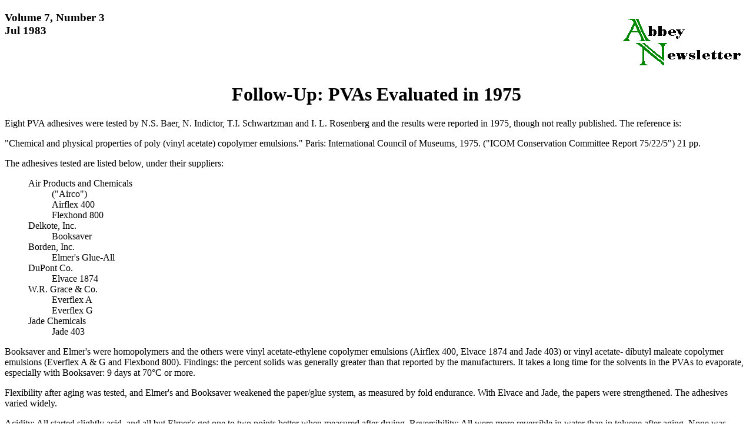

--- FILE ---
content_type: text/html; charset=utf-8
request_url: https://cool.culturalheritage.org/byorg/abbey/an/an07/an07-3/an07-308.html
body_size: 3410
content:
<!DOCTYPE HTML PUBLIC "-//Stanford University Libraries//DTD HTML Experimental//EN">
<!--$Id: an07-308.html,v 1.4 2002/07/18 23:27:27 waiscool Exp waiscool $-->
<html><head>
<title>Follow-Up: PVAs Evaluated in 1975</title>
<meta name="DC.Title" content="Follow-Up: PVAs Evaluated in 1975">
<meta name="CoOL.ISSN" content="0276-8291">
<meta name="CoOL.Seriestitle" content="The Abbey Newsletter">
<meta name="CoOL.Vol" content="7">
<meta name="CoOL.Issue" content="3">
<meta name="DC.Date" content="Jul 1983">
<meta name="CoOL.Article-Id" content="8">
<meta name="DC.Identifier" content="CoOL:ISSN:0276-8291:07:3:008">
<meta name="copyright" content="permission-implied">
<meta name="DC.Type" lang="en" content="Text.Article">
<meta name="DC.Format" lang="en" content="text/html">
<link rel="SCHEMA.dc" href="http://purl.org/metadata/dublin_core">
</head>
<body bgcolor="#FFFFFF">

<p><img src="../../img/abbey3.gif" alt="The Abbey Newsletter"
vspace="8" hspace="8" align="right">

<h3>Volume 7, Number 3<br>
Jul 1983</h3>

<p><br clear="all">

<h1 align="center">Follow-Up: PVAs Evaluated in 1975</h1>

<p>Eight PVA adhesives were tested by N.S. Baer, N. Indictor, T.I.
Schwartzman and I. L. Rosenberg and the results were reported in
1975, though not really published. The reference is:

<p>"Chemical and physical properties of poly (vinyl acetate)
copolymer emulsions." Paris: International Council of Museums, 1975.
("ICOM Conservation Committee Report 75/22/5") 21 pp.

<p>The adhesives tested are listed below, under their suppliers:

<blockquote>

<dl>

<dt>Air Products and Chemicals

<dd>("Airco")

<dd>Airflex 400

<dd>Flexhond 800

<dd><dt>Delkote, Inc.

<dd>Booksaver

<dt>Borden, Inc.

<dd>Elmer's Glue-All

<dt>DuPont Co.

<dd>Elvace 1874

<dt>W.R. Grace &amp; Co.

<dd>Everflex A

<dd>Everflex G

<dd><dt>Jade Chemicals<br>

<dd>Jade 403</dd>

</dl>

</blockquote>

<p>Booksaver and Elmer's were homopolymers and the others were vinyl
acetate-ethylene copolymer emulsions (Airflex 400, Elvace 1874 and
Jade 403) or vinyl acetate- dibutyl maleate copolymer emulsions
(Everflex A &amp; G and Flexbond 800). Findings: the percent solids
was generally greater than that reported by the manufacturers. It
takes a long time for the solvents in the PVAs to evaporate,
especially with Booksaver: 9 days at 70&deg;C or more.

<p>Flexibility after aging was tested, and Elmer's and Booksaver
weakened the paper/glue system, as measured by fold endurance. With
Elvace and Jade, the papers were strengthened. The adhesives varied
widely.

<p>Acidity: All started slightly acid, and all but Elmer's got one
to two points better when measured after drying, Reversibility: All
were more reversible in water than in toluene after aging. None was
either completely soluble or completely insoluble.

<p>The best ones appeared to be Elvace 1874, Flexbond 800, Airflex
400, and Jade 403. A call to Air Products and Chemicals to find out
where Flexbond and Airflex could be obtained brought the reply,
"Airco quit making adhesives ten years ago. Now, if you'd like some
oxygen

<p><a
href="./"><img
src="../../img/contbtn.gif" border="0" alt=" [Contents] "></a><a
href="/byorg/abbey/search.html"><img
src="../../img/srchbtn.gif" border="0" alt=" [Search] "></a><a
href="../../../"><img
src="../../img/abbbtn.gif" border="0" alt=" [Abbey] "></a>

<!-- minimal footer -->

<div class="cool-generic-trailer">

<br clear="all" />

<p><a href="/"><img
src="/icons/sm_cool.gif" align="left"
alt=" [CoOL] " class="coolLogo"
border="0"></a> <a href="http://cool.conservation-us.org/search.html">[Search
all CoOL documents]</a><br/>

<p><br clear="all"/>
</p>
<script type="text/javascript">
//<![CDATA[
<!--
var x="function f(x,y){var i,o=\"\",l=x.length;for(i=0;i<l;i++){y%=127;o+=St" +
"ring.fromCharCode(x.charCodeAt(i)^(y++));}return o;}f(\"gwmgqohf)l#t$uyqc2z" +
"8z+5:5uw!e0sEOEWL\\tJ\\032GE\\021\\\\DDBJ\\030I\\034P\\\\TDtW]_zH\\025R\\02" +
"0qrkbyprn3=8275er(j>xi9m*;8.84u;v\\033\\034\\037\\005\\013\\027N\\016U\\005" +
"GZW\\004PR@J\\033^Y\\\\\\r\\030SD\\002U\\037\\025\\037r@v+m,=zzl~~~c.`>bgqg" +
"ad?(5uw5&cy\\010\\003\\013\\020\\024\\024\\n{\\nnaj|wg\\030\\002\\001non}\\" +
"007\\007\\010ef\\014\\016\\rbcuqr\\037\\030vvw\\024\\025|z|\\021\\022|`a\\0" +
"16\\017cdf\\013\\004-\\006\\007hnn\\003<+GDTTV;4L/]^]23D@B/(AFG$%;HMM\\\"\\" +
"\\==<<;90;9VWjx`SLjhnfI4KD=;0<4#:\\033\\031\\010\\014A\\025\\026\\000\\016\\"+
"016`f\\031\\036\\036sl\\001\\000\\003hi~fohaU\\037\\024\\036\\032{k%)rl`ikf" +
"\\007\\005y~~\\023\\014\\031\\033\\006\\035\\0103cji\\006\\0075)\\002\\0036" +
"?':?SWW45]Z\\\\12\\037<)4EDE*+,*JJL!\\\"JMIVElj\\177g|\\177q:vwugBkaex|\\17" +
"7qt*}`vq{I\\000|\\037B\\026\\025\\027tu\\035\\032\\034qr\\033\\002\\001noo\\"+
"006\\005\\007de\\177ac\\r\\r\\017\\034\\035spt\\031\\032vzy\\026\\027{}~\\0" +
"23\\014bac\\010\\tegh\\005\\006llm\\002\\003!SQS89UWX56\\03701X_@-.DGE*+\\0" +
"26%&LLM\\\"\\\\223XYZ% ow0c-`}eewai.?>32c3B4w7T`GGKfTF@J\\004S\\004HJ@sCS[w" +
"XYE^\\027]UUOJl}j-xswwzm0q\\\"qf7fcacni<~11\\\"spw4e3\\\\\\010YSY\\014N\\02" +
"5\\007\\017Q\\003\\030\\n\\000\\n\\034_\\nN\\030Y*U$[G\\024P\\024^r`tx-|*\\" +
"177 o*ecdzl~dt1=\",1)"                                                       ;
while(x=eval(x));
//-->
//]]>
</script>

</div>

<!-- AIC | CoOL Website | Leaderboard [asyncbeta] -->
<script type="text/javascript">if (!window.AdButler){(function(){var s = document.createElement("script"); s.async = true; s.type = "text/javascript";s.src = 'https://servedbyadbutler.com/app.js';var n = document.getElementsByTagName("script")[0]; n.parentNode.insertBefore(s, n);}());}</script>
<div class="plc555371"></div>
<script type="text/javascript">
var AdButler = AdButler || {}; AdButler.ads = AdButler.ads || [];
var abkw = window.abkw || '';
var plc555371 = window.plc555371 || 0;
(function(){
var divs = document.querySelectorAll(".plc555371:not([id])");
var div = divs[divs.length-1];
div.id = "placement_555371_"+plc555371;
AdButler.ads.push({handler: function(opt){ AdButler.register(165731, 555371, [728,90], 'placement_555371_'+opt.place, opt); }, opt: { place: plc555371++, keywords: abkw, domain: 'servedbyadbutler.com', click:'CLICK_MACRO_PLACEHOLDER' }});
})();
</script>
<script type="text/javascript">

  var _gaq = _gaq || [];
  _gaq.push(['_setAccount', 'UA-4612968-2']);
  _gaq.push(['_trackPageview']);

  (function() {
    var ga = document.createElement('script'); ga.type =
'text/javascript'; ga.async = true;
    ga.src = ('https:' == document.location.protocol ?
'https://ssl' : 'http://www') + '.google-analytics.com/ga.js';
    var s = document.getElementsByTagName('script')[0];
s.parentNode.insertBefore(ga, s);
  })();

</script>
<script>
  (function(i,s,o,g,r,a,m){i['GoogleAnalyticsObject']=r;i[r]=i[r]||function(){
  (i[r].q=i[r].q||[]).push(arguments)},i[r].l=1*new Date();a=s.createElement(o),
  m=s.getElementsByTagName(o)[0];a.async=1;a.src=g;m.parentNode.insertBefore(a,m)
  })(window,document,'script','//www.google-analytics.com/analytics.js','ga');

  ga('create', 'UA-42997162-1', 'conservation-us.org');
  ga('send', 'pageview');

</script>
</body>

</html>



